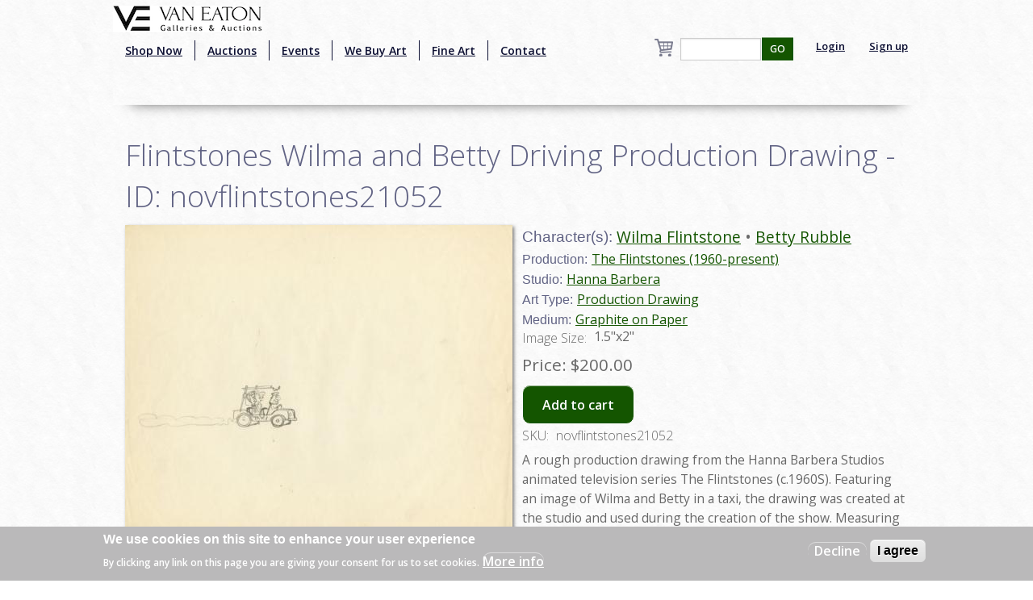

--- FILE ---
content_type: text/html; charset=utf-8
request_url: https://www.google.com/recaptcha/api2/aframe
body_size: -129
content:
<!DOCTYPE HTML><html><head><meta http-equiv="content-type" content="text/html; charset=UTF-8"></head><body><script nonce="J_v_Wy09dn4whJdhZPS5rw">/** Anti-fraud and anti-abuse applications only. See google.com/recaptcha */ try{var clients={'sodar':'https://pagead2.googlesyndication.com/pagead/sodar?'};window.addEventListener("message",function(a){try{if(a.source===window.parent){var b=JSON.parse(a.data);var c=clients[b['id']];if(c){var d=document.createElement('img');d.src=c+b['params']+'&rc='+(localStorage.getItem("rc::a")?sessionStorage.getItem("rc::b"):"");window.document.body.appendChild(d);sessionStorage.setItem("rc::e",parseInt(sessionStorage.getItem("rc::e")||0)+1);localStorage.setItem("rc::h",'1764369707493');}}}catch(b){}});window.parent.postMessage("_grecaptcha_ready", "*");}catch(b){}</script></body></html>

--- FILE ---
content_type: text/css
request_url: https://vegalleries.com/sites/all/modules/uc_fedex/uc_fedex.css?snzcnw
body_size: 133
content:
/**
 * @file
 * Styles for uc_fedex module.
 */
.fedex-logo {
  vertical-align: middle;
}

.pane-table .form-item {
  display: inline;
}
